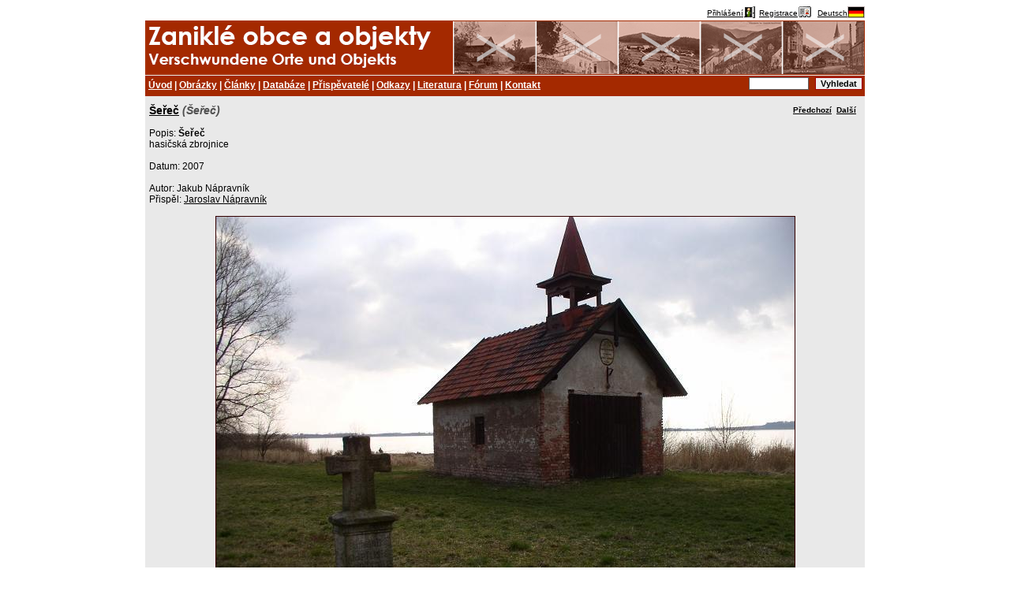

--- FILE ---
content_type: text/html; charset=cp1250
request_url: https://zanikleobce.cz/index.php?detail=123747
body_size: 2413
content:









<!DOCTYPE html><HTML><HEAD>
<META http-equiv="Content-Type" content="text/html; charset=windows-1250">
<title>Města, obce, osady, samoty a objekty zaniklé nebo částečně zaniklé (dobové pohlednice, historie, vojenské mapy, místopis)</title>
<META name="author" content="Pavel Beran, Klášterec nad Ohří, beran@seznam.cz">
<META name="keywords" lang="en" content="destroyed disappeared places towns villages">
<META name="keywords" lang="cs" content="dobové pohlednice, staré pohlednice, pohledy, fotografie, mapy, zaniklé, zmizelé, zničené, zlikvidované, města, obce, osady, samoty">
<META name="keywords" lang="cs" content="vojenské mapy">
<META name="keywords" lang="cs" content="vojenský výcvikový prostor, VVP, hradiště, doupov, jince, brdy, prameny, libavá, boletice, odsun němců ">

<link rel="schema.DC" href="http://purl.org/dc/elements/1.1/" />
<META name="DC.Title" content="Zaniklé obce po roce 1945" />
<META name="DC.Creator" content="Ing. Pavel Beran " />
<META name="DC.Subject" scheme="PHNK" content="zaniklé obce " />
<META name="DC.Subject" scheme="PHNK" content="dějiny " />
<META name="DC.Subject" scheme="PHNK" content="geografie" />
<META name="DC.Subject" scheme="MDT_MRF" content="911.373-021.142 " />
<META name="DC.Subject" scheme="MDT_MRF" content="93/94 " />
<META name="DC.Subject" scheme="MDT_MRF" content="37.016:91 " />
<META name="DC.Subject" scheme="MDT_KON" content="911 - Obecná geografie. Systematická geografie " />
<META name="DC.Subject" scheme="MDT_KON" content="93/94 - Dějiny (obecně) " />
<META name="DC.Subject" scheme="LCC" content="911 - Historical geography" />
<META name="DC.Description.abstract" content="Portál obsahující informace o obcích a místech, které zanikly na území ČR. Zveřejněny jsou články, dobové obrázky/pohlednice a novodobé obrázky týkající se výše uvedené tématiky. " />
<META name="DC.Publisher" content="Ing. Pavel Beran" />
<META name="DC.Publisher.address" content="beran@seznam.cz" />
<META name="DC.Date" content="2006-27-02" />
<META name="DC.Format.medium" content="computerFile" />
<META name="DC.Identifier" content="http://www.zanikleobce.cz" />
<META name="DC.Identifier" scheme="URN" content="URN:NBN:cz-nk2006129" />
<META name="DC.Language" scheme="RFC3066" content="cze" />
<META name="DC.Coverage.spatial" scheme="PHNK" content="Česko" />
<META name="DC.Coverage.spatial" scheme="PHNK" content="Sudety (Česko) " />
<META name="DC.Rights" content="Copyright 2005-2015 zanikleobce.cz Pavel Beran" />

<META property="og:title" content="www.zanikleobce.cz">
<META property="og:description" content="Města, obce, osady, samoty a objekty zaniklé nebo částečně zaniklé (dobové pohlednice, historie, vojenské mapy, místopis)">
<META property="og:site_name" content="www.zanikleobce.cz">
<META property="og:url" content="http://www.zanikleobce.cz">
<META property="og:image" content="http://www.zanikleobce.cz/img/logo-zanikleobce.jpg">
<META property="og:type" content="article">

<LINK rel="icon" type="image/png" href="./img/zoico.png"/>


<LINK REL="StyleSheet" HREF="styl15.css" type="text/css">
<SCRIPT LANGUAGE="JavaScript" src="map/functions.js" type="text/javascript"></script>
<SCRIPT LANGUAGE="JavaScript" src="map/menu.js" type="text/javascript"></script>




<SCRIPT>
  window.fbAsyncInit = function() {
    FB.init({
      appId      : '341047589434891',
      xfbml      : true,
      version    : 'v2.5'
    });
  };

  (function(d, s, id){
     var js, fjs = d.getElementsByTagName(s)[0];
     if (d.getElementById(id)) {return;}
     js = d.createElement(s); js.id = id;
     js.src = "//connect.facebook.net/en_US/sdk.js";
     fjs.parentNode.insertBefore(js, fjs);
   }(document, 'script', 'facebook-jssdk'));
</SCRIPT>

</HEAD>

<BODY><center><TABLE CELLSPACING=0 CELLPADDING=0 ><TR>  <TD valign=top style="padding-right: 0px; padding-left: 0px; border-left: 0px solid #808080; border-right: 0px solid #808080;">    <TABLE WIDTH=900 CELLSPACING=0 CELLPADDING=0>      <tr>        <TD WIDTH=100% style="background-color: #FFFFFF;" align=right valign=top height=15><small><a href="index.php?akce=login"><span style="position: relative; bottom: 3px">Přihlášení</span><IMG SRC="img/login.gif" alt="Přihlášení" border=0></a>&nbsp;<a href="index.php?akce=regist"><span style="position: relative; bottom: 3px">Registrace</span><IMG SRC="img/register.gif" alt="Registrace nového uživatele" border=0></a>&nbsp;&nbsp;<A HREF="index.php?lang=d&amp;detail=123747"><span style="position: relative; bottom: 3px">Deutsch</span><A HREF="index.php?lang=d&amp;detail=123747"><IMG SRC="img/flag_ger.gif" BORDER=0 ALT="Deutsch"></a></A></small></td></tr><TR>	<TD>	    <div class="nav10">        <div class="nav11">        </div>				<div class="nav12">        </div>      </div>      <div class="nav20">        <div class="nav21"><A HREF="index.php?">Úvod</a> | <A HREF="index.php?menu=92">Obrázky</a> | <A HREF="index.php?menu=91">Články</a> | <A HREF="index.php?menu=93">Databáze</a> | <A HREF="index.php?menu=94">Přispěvatelé</a> | <A HREF="index.php?menu=95">Odkazy</a> | <A HREF="index.php?menu=96">Literatura</a> | <A HREF="index.php?menu=97">Fórum</a> | <A HREF="index.php?menu=19">Kontakt</a>			  </div>        <div class="nav22">          <form method="get" action="index.php?lang=d&amp;detail=123747">						<input type="text" name="co" value="">						<input type="submit" class="b" value="Vyhledat">          </form>        </div>      </div>	</TD></TR><TR>	<TD><DIV class="detail"><DIV style="float: right"><B><SMALL><A HREF="index.php?detail=14325">Předchozí</a>&nbsp;&nbsp;<A HREF="index.php?detail=123752">Další</a>&nbsp;&nbsp;</SMALL></B></DIV><BIG><B><A HREF="index.php?obec=2055">Šeřeč</A> <font color="#505050"><I>(Šeřeč)</I></FONT></B></BIG><BR><BR>Popis: <B>Šeřeč</B><BR>hasičská zbrojnice<BR><BR>Datum: 2007<BR><BR>Autor: Jakub Nápravník<BR>Přispěl: <A HREF="index.php?zdroj=4546">Jaroslav Nápravník</A><BR><BR><CENTER><IMG SRC="detail_img.php?i=123747"  WIDTH=733 HEIGHT=548 class="gray_border"><BR></CENTER></CENTER><BR><SMALL><font color="#505050">Vloženo: 12.12.2009</font></SMALL><BR><BR><BR></div><BR><BR></DIV>
</div></td></tr><tr>	<td>		<BR>      <div class="nav20">			<div class="nav21">				<small>(C)2005-2024 zanikleobce.cz <A HREF="mailto: beran@seznam.cz">Pavel Beran</a></small>			</div>		</div>	</td></tr><tr>	<td>		<small><small>Processing time: 8 msec.		<BR>IP address = 3.139.73.151<BR>desktop version<BR>		</small></SMALL>	</td></tr></table>		</TD>	</TR></TABLE></center></BODY>

--- FILE ---
content_type: text/css
request_url: https://zanikleobce.cz/styl15.css
body_size: 2811
content:
/* Havni styl stranky*/


BODY 
{
	FONT-SIZE: 12px; 
	COLOR: #000000; 
  font-family: Verdana, Geneva, Arial, Helvetica, sans-serif;
	BACKGROUND-COLOR: #FFFFFF; 
}

TABLE, TD
{
  background-color:#E9E9E9;
	FONT-SIZE: 100%; 
}

TEXTAREA {
	FONT-SIZE: 10px;
  font-family: Verdana, Geneva, Arial, Helvetica, sans-serif;
}



A:link {
	COLOR: #000000;
}
A:visited {
	COLOR: #000000;
}
A:active {
	COLOR: #000000;
}
A:hover {
	COLOR: #A42900;
}

FORM {
	MARGIN: 0px
}
DIV {
	PADDING-RIGHT: 0px; PADDING-LEFT: 0px; PADDING-BOTTOM: 0px; MARGIN: 0px; PADDING-TOP: 0px;
	TEXT-ALIGN: LEFT;

}


.black_border {border: 1px solid #000000; }
.gray_border {border: 1px solid #330000;}

A.nounderline:link {
	text-decoration: none;
}





.bottom_border {border-bottom: 1px solid #330000}


DIV.nav0 {
	overflow: visible;
	BACKGROUND-COLOR: #E9E9E9;
	COLOR: #000000;
}



.cervene {
	COLOR: #A42900;
	}

.sedive_svetlejsi {
	COLOR: #A0A0A0;
	}

.sedive_svetlejsi2 {
	COLOR: #C0C0C0;
	}

.sedive {
	COLOR: #505050;
	}

.sedive A:link {
	COLOR: #505050;
	}	

.sedive A:visited {
	COLOR: #505050;
}
.sedive A:hover {
	COLOR: #A42900;
}
	
DIV.mokno_right {
  FONT-SIZE: 80%;
	FLOAT: RIGHT;
  PADDING-LEFT: 5px;
  }

DIV.nav10 {
	FLOAT: left; WIDTH: 910px; HEIGHT: 67px; 
	BACKGROUND-IMAGE: url("img/banner15b.png");
	BORDER-BOTTOM: #FFFFFF 1px solid;
	BORDER-TOP: #A42900 1px solid;
	BORDER-BOTTOM: #A42900 1px solid;
	BORDER-LEFT: #A42900 1px solid;
	BORDER-RIGHT: #A42900 1px solid;
}

DIV.nav11 {
	FLOAT: left; WIDTH: 230px; HEIGHT: 50px; 
}
.nav11 IMG {
	BORDER: 0px; 
}

DIV.nav12 {
	MARGIN-RIGHT: 3px; MARGIN-TOP: 3px; 
	BORDER: #000000 0px solid; 
	FLOAT: right; 
	VERTICAL-ALIGN: middle; 
	HEIGHT: 24px; WIDTH: 200px; 
	BACKGROUND-COLOR: #A0A0A0 TRANSPARENT ; 
	TEXT-ALIGN: right
}
.nav12 INPUT {
	BORDER: #606060 1px solid; 
	FONT-WEIGHT: bold;
	VERTICAL-ALIGN: middle; 
	WIDTH: 60px; HEIGHT: 18px; 
}

IMG.bullet1 {
	margin-bottom: 2px;
	}	

DIV.nav20 {
	FLOAT: left; 
	WIDTH: 910px; 
	MARGIN-TOP: 1px;
	HEIGHT: 25px; 
	BACKGROUND-COLOR: #A42900;
	BORDER-BOTTOM: #A42900 1px solid;
	BORDER-LEFT: #A42900 1px solid;
	BORDER-RIGHT: #A42900 1px solid;
}

DIV.nav20 {
	FLOAT: left; 
	WIDTH: 910px; 
	MARGIN-TOP: 1px;
	HEIGHT: 25px; 
	BACKGROUND-COLOR: #A42900;
	BORDER-BOTTOM: #A42900 1px solid;
	BORDER-LEFT: #A42900 1px solid;
	BORDER-RIGHT: #A42900 1px solid;
}


.nav20 A:link {
	color: #FFFFFF;
}
.nav20 A:visited {
	color: #FFFFFF;
}
.nav20 A:hover {
	color: WHITE;
	background-color:#A0A0A0;
}
DIV.nav21 {
	MARGIN-LEFT: 3px; MARGIN-TOP: 5px; MARGIN-RIGHT: 0px;
	FLOAT: LEFT;  
	HEIGHT: 20px; 
	TEXT-ALIGN: LEFT;
	COLOR: #FFFFFF;
	FONT-WEIGHT: bold;
}


DIV.foot15 {
	FLOAT: left; 
	WIDTH: 100%; 
	HEIGHT: 15px; 
	BACKGROUND-COLOR: #CC3300;
	BORDER-BOTTOM: #CC3300 1px solid;
	BORDER-LEFT: #CC3300 1px solid;
	BORDER-RIGHT: #CC3300 1px solid;
}

DIV.foot15uvnitr {
	TEXT-ALIGN: RIGHT;
	COLOR: #FFFFFF;
	FONT-WEIGHT: bold;
}




TR.trzahlavi {
	FONT-WEIGHT: bold;
	}
	
DIV.nav21s {
	MARGIN-LEFT: 3px; MARGIN-TOP: 5px; 
	FLOAT: LEFT;  
	HEIGHT: 20px; 
	TEXT-ALIGN: LEFT;
	COLOR: #FFFFFF;
	FONT-WEIGHT: bold;
}

DIV.nav21i {
	MARGIN-LEFT: 3px; MARGIN-TOP: 4px; 
	WIDTH: 25px;
	FLOAT: LEFT;  
	HEIGHT: 20px; 
}
	
DIV.nav22 {
	MARGIN-RIGHT: 2px; MARGIN-TOP: 2px; 
	WIDTH: 150px;
	BORDER: #000000 0px solid; 
	FLOAT: right; 
	VERTICAL-ALIGN: middle; 
	WIDTH: 200px; HEIGHT: 20px; 
	TEXT-ALIGN: right;
	COLOR: #FFFFFF;
	FONT-WEIGHT: bold;
	
}
.nav22 INPUT {
	BORDER: #606060 1px solid ;
	FONT-WEIGHT:BOLD;
	MARGIN-LEFT: 5px; 
	WIDTH: 70px; HEIGHT: 12px; 
	FONT-SIZE: 11px;

}
.nav22 INPUT.b {
	BORDER: #A00000 1px solid; 
	FONT-WEIGHT: bold;
	FONT-SIZE: 11px;
	HEIGHT: 16px; 
	WIDTH: 60px; 

}


DIV.okno_title {
  BACKGROUND-COLOR: #D0D0D0;
  COLOR: #000000;
  FONT-WEIGHT: BOLD;
  HEIGHT: 15px; 
  MARGIN-BOTTOM: 0px;
  BORDER-BOTTOM: 1px solid #808080;
  PADDING-LEFT: 0px;

  }
  

DIV.nav_left {
  WIDTH: 635;	
  FLOAT: LEFT;
  }

DIV.nav_right {
  WIDTH: 150px;
  FLOAT: right;
  }

DIV.left {
  FLOAT: LEFT;
  }

DIV.right {
  FLOAT: right;
  }

/* NOVINKY */
DIV.nav31 {
  MARGIN-LEFT: 0px; 
  MARGIN-RIGHT: 0px; 
  MARGIN-TOP: 5px; 
  MARGIN-BOTTOM: 0px;
  FLOAT: LEFT;
  }

.nadpcerveny {
	FONT-WEIGHT: bold;
	COLOR: #A00000;
	}
	
/* NOVINKY uvnitr*/
DIV.nav31a {
  WIDTH: 100%; 
  PADDING-LEFT: 5px; PADDING-RIGHT: 5px; PADDING-TOP: 5px; PADDING-BOTTOM: 5px;
  FONT-SIZE: 90%;
  }

.novinkyostatni {
  FONT-SIZE: 100%;
	padding-bottom: 5px;
	}

TD.novinkyostatni {
  BACKGROUND-COLOR: #E0E0E0;
	}
	
DIV.nav31b {
  WIDTH: 65%; 
  FLOAT: LEFT;
  PADDING-LEFT: 5px; PADDING-RIGHT: 5px; PADDING-TOP: 5px; PADDING-BOTTOM: 5px;
  FONT-SIZE: 90%;
  BACKGROUND-COLOR: #E0E0E0;
  }

DIV.nav31b2 {
  WIDTH: 65%; 
  FLOAT: LEFT;
	MARGIN-TOP: 3px;
  PADDING-LEFT: 5px; PADDING-RIGHT: 5px; PADDING-TOP: 5px; PADDING-BOTTOM: 5px;
  FONT-SIZE: 90%;
  BACKGROUND-COLOR: #E0E0E0;
  }

DIV.nav31c {
  WIDTH: 30%; 
  FLOAT: RIGHT;
  PADDING-LEFT: 5px; PADDING-RIGHT: 5px; PADDING-TOP: 5px; PADDING-BOTTOM: 5px;
  FONT-SIZE: 90%;
  BACKGROUND-COLOR: #E0E0E0;
  }

/* NOVE PRIDANE*/
DIV.nav32 {
  BACKGROUND-COLOR: #E0E0E0;
  WIDTH: 100%;
  HEIGHT: 456px; 
  MARGIN-RIGHT: 0px; MARGIN-TOP: 8px; MARGIN-BOTTOM: 0px;
  FLOAT: RIGHT;
	TEXT-ALIGN: LEFT;
  }

/* NOVE PRIDANE uvnitr*/
DIV.nav32a {
  FLOAT: RIGHT;
	HEIGHT: 1350px;
	WIDTH: 100%;
	TEXT-ALIGN: RIGHT;
	OVERFLOW: auto; 
  MARGIN-RIGHT: 0px;
  MARGIN-TOP: 5px; MARGIN-BOTTOM: 5px;
  PADDING-LEFT: 5px;
  }


DIV.nav41 {
  BACKGROUND-COLOR: #E9E9E9;
  WIDTH: 100%;
  MARGIN-LEFT: 0px; MARGIN-RIGHT: 0px; MARGIN-TOP: 5px; MARGIN-BOTTOM: 0px;
  FLOAT: LEFT;
  }

/* oblasti uvnitr */
DIV.nav41a {
  BACKGROUND-COLOR: #E9E9E9;
  WIDTH: 240px; 
  PADDING-LEFT: 5px; PADDING-RIGHT: 5px; PADDING-TOP: 5px; PADDING-BOTTOM: 5px;
  FLOAT: LEFT;
  }

DIV.nav41b {
  BACKGROUND-COLOR: #E9E9E9;
  WIDTH: 240px; 
  PADDING-LEFT: 5px; PADDING-RIGHT: 0px; PADDING-TOP: 5px; PADDING-BOTTOM: 5px;
  FLOAT: LEFT;
}

DIV.nav41d {
  BACKGROUND-COLOR: #E9E9E9;
  WIDTH: 120px; 
  PADDING-LEFT: 5px; PADDING-RIGHT: 0px; PADDING-TOP: 5px; PADDING-BOTTOM: 5px;
  FLOAT: RIGHT;
}

DIV.nav41c {
  BACKGROUND-COLOR: #808080;
	COLOR: #FFFFFF;
  WIDTH: 625px;
	TEXT-ALIGN: LEFT;
	FONT-WEIGHT: bold;
  FONT-SIZE: 80%;
  PADDING-LEFT: 5px; PADDING-RIGHT: 0px; PADDING-TOP: 2px; PADDING-BOTTOM: 2px;
  BORDER: 2px solid #A42900}

/* STATISTIKY*/
DIV.nav42 {
  WIDTH: 100%;
  HEIGHT: 100px; 
  MARGIN-RIGHT: 0px; MARGIN-TOP: 5px; MARGIN-BOTTOM: 0px;
  FLOAT: RIGHT;
  PADDING-LEFT: 5px;
	TEXT-ALIGN: CENTER;
  }

DIV.nav51 {
  HEIGHT: 25px; 
  MARGIN-LEFT: 0px; MARGIN-RIGHT: 0px; MARGIN-TOP: 10px; MARGIN-BOTTOM: 0px;
	PADDING-RIGHT: 5px; PADDING-LEFT: 5px;
	PADDING-TOP: 5px;
  FLOAT: RIGHT;
 	BORDER-TOP: #A42900 1px solid;

  }

DIV.foot {
  BACKGROUND-COLOR: #E9E9E9;
  WIDTH: 898px;
  BORDER-TOP: 1px solid #A42900;
  MARGIN-LEFT: 0px; MARGIN-RIGHT: 0px; MARGIN-TOP: 10px; MARGIN-BOTTOM: 0px;
  PADDING-TOP: 5px; PADDING-LEFT: 5px; PADDING-RIGHT: 5px; PADDING-BOTTOM: 5px;
  FLOAT: RIGHT;
  FONT-SIZE: 80%;
  TEXT-ALIGN: RIGHT;
  }
  

DIV.obce1 {
  MARGIN-LEFT: 0px; 
  MARGIN-RIGHT: 0px; 
  MARGIN-TOP: 10px; 
  MARGIN-BOTTOM: 5px;
  FLOAT: LEFT;
  PADDING-LEFT: 5px;
  PADDING-RIGHT: 5px;
  }

DIV.obce2 {
  MARGIN-LEFT: 5px; MARGIN-RIGHT: 5px; MARGIN-TOP: 5px; MARGIN-BOTTOM: 5px;
  FLOAT: RIGHT;
  }


DIV.obec {
  MARGIN-LEFT: 0px; MARGIN-RIGHT: 0px; MARGIN-TOP: 10px; MARGIN-BOTTOM: 5px;
  PADDING-LEFT: 5px; PADDING-RIGHT: 5px;
  FLOAT: LEFT;
  FONT-WEIGHT: NORMAL;
  FONT-SIZE: 100%;
  WIDTH: 902px;
  }


DIV.obec_popis {
  MARGIN-TOP: 0px; MARGIN-BOTTOM: 5px;
  FLOAT: LEFT;
  TEXT-ALIGN: LEFT;
  }


DIV.obec_menu {
  BORDER: 1px solid #808080;
  BACKGROUND-COLOR: #AAAAAA;
  COLOR: #FFFFFF;
  PADDING: 1px;
  MARGIN-TOP: 0px; MARGIN-BOTTOM: 5px;
  MARGIN-RIGHT: 0px;
  }

span.obec_menu {
  BACKGROUND-COLOR: #AAAAAA;
  BORDER: 1px solid #808080;
  PADDING: 0px;
  COLOR: #FFFFFF;
  }

.obec_menu A:link {
	color: #FFFFFF;
}
.obec_menu A:visited {
	color: #FFFFFF;
}
.obec_menu A:hover {
	color: WHITE;
	background-color:#606060;
}

DIV.obec_mapka {
  BORDER: 1px solid #808080;
  BACKGROUND-COLOR: #E0E0E0;
  WIDTH: 117px; 
  PADDING-LEFT: 2px;
  PADDING-RIGHT: 0px;
  PADDING-TOP: 0px;
  PADDING-BOTTOM: 0px;
  MARGIN-TOP: 0px; MARGIN-BOTTOM: 5px;
  MARGIN-RIGHT: 0px;
  FLOAT: RIGHT;
  }

.font90 {
  FONT-SIZE: 90%;
	}

.font80 {
  FONT-SIZE: 80%;
	}

DIV.obec_stat {
  MARGIN-TOP: 5px; MARGIN-BOTTOM: 5px;
  FLOAT: LEFT;
  TEXT-ALIGN: LEFT;
  }

.obec_stat TABLE {
  BACKGROUND-COLOR: #E0E0E0;
  }
.obec_stat TD {
  BACKGROUND-COLOR: #E0E0E0;
  FONT-SIZE: 90%;
  }


DIV.obrazky {
  WIDTH: 100%; 
  MARGIN-LEFT: 0px; MARGIN-RIGHT: 0px; MARGIN-TOP: 5px; MARGIN-BOTTOM: 0px;
  FLOAT: LEFT;
  TEXT-ALIGN: LEFT;
  }

DIV.obrazky_kategorie {
  WIDTH: 100%; 
  MARGIN-LEFT: 0px; MARGIN-RIGHT: 0px; MARGIN-TOP: 5px; MARGIN-BOTTOM: 0px;
  FLOAT: LEFT;
  TEXT-ALIGN: LEFT;
  }


DIV.obrazky_tit {
  FLOAT: LEFT;
  TEXT-ALIGN: LEFT;
  MARGIN-TOP: 5px; MARGIN-BOTTOM: 5px;
  WIDTH: 778px; 
  }

DIV.obrazky_det {
  MARGIN-RIGHT: 4px;
  MARGIN-BOTTOM: 10px;
  WIDTH: 146px;
  HEIGHT: 120px;
  FONT-WEIGHT: NORMAL;
  FLOAT: LEFT;
  TEXT-ALIGN: CENTER;
  FONT-SIZE: 80%;
  }

DIV.obrazky_det2 {
  MARGIN-RIGHT: 4px;
  MARGIN-BOTTOM: 10px;
  WIDTH: 146px;
  HEIGHT: 100px;
  FONT-WEIGHT: NORMAL;
  FLOAT: LEFT;
  TEXT-ALIGN: CENTER;
  FONT-SIZE: 80%;
  }


DIV.obrazky_fotogalerie {
  PADDING-RIGHT: 5px; 
  PADDING-TOP: 5px; 
  MARGIN-RIGHT: 0px;
  MARGIN-BOTTOM: 5px;
  WIDTH: 120px;
  HEIGHT: 80px;
  FONT-WEIGHT: NORMAL;
  FLOAT: LEFT;
  TEXT-ALIGN: CENTER;
  FONT-SIZE: 80%;
  }


DIV.detail {
  MARGIN-LEFT: 0px; MARGIN-RIGHT: 0px; MARGIN-TOP: 10px; MARGIN-BOTTOM: 5px;
  PADDING-LEFT: 5px;
  PADDING-RIGHT: 5px;
  FONT-WEIGHT: NORMAL;
	TEXT-ALIGN: LEFT;

  }

DIV.detail_popis {
  MARGIN-LEFT: 0px; MARGIN-RIGHT: 0px; MARGIN-TOP: 10px; MARGIN-BOTTOM: 5px;
  PADDING-LEFT: 5px;
  PADDING-RIGHT: 5px;
  FLOAT: LEFT;
  FONT-WEIGHT: NORMAL;
  TEXT-ALIGN: LEFT;
  }



DIV.margokno {
  WIDTH: 100%; 
  MARGIN-LEFT: 0px; MARGIN-RIGHT: 0px; MARGIN-TOP: 10px; MARGIN-BOTTOM: 5px;
  PADDING-LEFT: 5px; PADDING-RIGHT: 5px;
  FLOAT: LEFT;
  FONT-WEIGHT: NORMAL;
  TEXT-ALIGN: LEFT;
  }

DIV.fotogalerie_bez_sirky {
  MARGIN-LEFT: 0px; MARGIN-RIGHT: 0px; MARGIN-TOP: 10px; MARGIN-BOTTOM: 5px;
  PADDING-LEFT: 5px; PADDING-RIGHT: 5px;
  FONT-WEIGHT: NORMAL;
  TEXT-ALIGN: LEFT;
  }


DIV.fotogalerie {
  MARGIN-LEFT: 0px; MARGIN-RIGHT: 0px; MARGIN-TOP: 10px; MARGIN-BOTTOM: 5px;
	PADDING-RIGHT: 5px; PADDING-LEFT: 5px;
  FLOAT: LEFT;
  FONT-WEIGHT: NORMAL;
  TEXT-ALIGN: LEFT;
  }

.fotogalerie TABLE {
  BORDER-TOP: #808080 1px solid;
  BORDER-LEFT: #808080 1px solid;
  }

.fotogalerie TD {
  BORDER-BOTTOM: #808080 1px solid;
  BORDER-RIGHT: #808080 1px solid;
  FONT-SIZE: 90%;
  }

DIV.fotogalerie100 {
  MARGIN-LEFT: 0px; MARGIN-RIGHT: 0px; MARGIN-TOP: 10px; MARGIN-BOTTOM: 5px;
	PADDING-RIGHT: 5px; PADDING-LEFT: 5px;
  FLOAT: LEFT;
  FONT-WEIGHT: NORMAL;
  TEXT-ALIGN: LEFT;
  }

.fotogalerie100 TABLE {
  BORDER-TOP: #808080 1px solid;
  BORDER-LEFT: #808080 1px solid;
  }

.fotogalerie100 TD {
  BORDER-BOTTOM: #808080 1px solid;
  BORDER-RIGHT: #808080 1px solid;
  FONT-SIZE: 100%;
  }

DIV.export {
  MARGIN-LEFT: 0px; MARGIN-RIGHT: 0px; MARGIN-TOP: 10px; MARGIN-BOTTOM: 5px;
	PADDING-RIGHT: 5px; PADDING-LEFT: 5px;
  FLOAT: LEFT;
  FONT-WEIGHT: NORMAL;
  TEXT-ALIGN: LEFT;
  }

  
DIV.knihanavstev {
  MARGIN-LEFT: 0px; MARGIN-RIGHT: 0px; MARGIN-TOP: 10px; MARGIN-BOTTOM: 5px;
  PADDING-LEFT: 5px; PADDING-RIGHT: 5px;
  FLOAT: LEFT;
  FONT-WEIGHT: NORMAL;
  FONT-SIZE: 100%;
  TEXT-ALIGN: LEFT;
  }

.knihanavstev TABLE {
  BORDER: 0px solid;
  BACKGROUND-COLOR: #E0E0E0;
  }
.knihanavstev TD {
  BORDER: 0px solid;
  BACKGROUND-COLOR: #E0E0E0;
  }

table.table_noframe {
  BORDER: 0px solid;
  BACKGROUND-COLOR: #E0E0E0;
  }

.table_noframe TD {
  BORDER: 0px solid;
  BACKGROUND-COLOR: #E0E0E0;
  }

DIV norm_font {
  FONT-SIZE: 100%;
}

.norm_font TABLE {
  FONT-SIZE: 100%;
}

.norm_font TD {
  FONT-SIZE: 100%;
}

  
.mapy TABLE {
  BORDER-TOP: #808080 1px solid;
  BORDER-LEFT: #808080 1px solid;
  }

.cerveny {
	COLOR: #FF0000;
}



/* Nastavení linků, odkazů a další havěti*/
A {text-decoration: underline; color : black; border-color: Black}
A:hover {text-decoration: underline; color : #C30202; border-color: Black }
A:link {text-decoration: underline; color : black; border-color: Black}

.border {border: 1px solid #330000}



HR {
	BORDER-BOTTOM: #A0A0A0 1px solid;
	HEIGHT: 1px;
}

DIV.komentar {
  WIDTH: 100%;
  MARGIN-LEFT: 0px; MARGIN-RIGHT: 0px; MARGIN-TOP: 5px; MARGIN-BOTTOM: 0px;
  PADDING-TOP: 5px;
  FLOAT: LEFT;
  TEXT-ALIGN: LEFT;
  background-color: #E0E0E0;
  FONT-SIZE: 12px;
  }

DIV.koment {
  WIDTH: 600px; 
  MARGIN-LEFT: 0px; MARGIN-RIGHT: 0px; MARGIN-TOP: 5px; MARGIN-BOTTOM: 0px;
  PADDING-TOP: 5px;
  FLOAT: LEFT;
  TEXT-ALIGN: LEFT;
  background-color: #D0D0D0;
  FONT-SIZE: 10px;
  }

.koment TABLE {border: 0px; #D0D0D0; FONT-SIZE: 10px;
}
.koment TD {border: 0px; background-color: #D0D0D0; FONT-SIZE: 10px;
}

INPUT.koment {
	FONT-SIZE: 10px;
  font-family: Verdana, Geneva, Arial, Helvetica, sans-serif;
}

.koment INPUT.b {
	FONT-WEIGHT: bold;
	FONT-SIZE: 10px;
	HEIGHT: 18px; 
  font-family: Verdana, Geneva, Arial, Helvetica, sans-serif;	FONT-WEIGHT: bold;
  }

TEXTAREA.koment {
	FONT-SIZE: 10px;
  font-family: Verdana, Geneva, Arial, Helvetica, sans-serif;
}
	
DIV.vstup {
  MARGIN-LEFT: 0px; MARGIN-RIGHT: 0px; MARGIN-TOP: 5px; MARGIN-BOTTOM: 0px;
  PADDING-TOP: 0px;
  background-color: #D0D0D0;
  FONT-SIZE: 10px;
  border: 1px solid #808080;
  }

.vstup TABLE {border: 0px; #D0D0D0; FONT-SIZE: 10px;
}
.vstup TD {border: 0px; background-color: #D0D0D0; FONT-SIZE: 10px; text-align: left;
}

INPUT.vstup {
	FONT-SIZE: 10px;
  font-family: Verdana, Geneva, Arial, Helvetica, sans-serif;
}

SELECT.vstup {
	FONT-SIZE: 10px;
  font-family: Verdana, Geneva, Arial, Helvetica, sans-serif;
}

.vstup INPUT.b {
	FONT-WEIGHT: bold;
	FONT-SIZE: 10px;
	HEIGHT: 18px; 
  font-family: Verdana, Geneva, Arial, Helvetica, sans-serif;
	}

TEXTAREA.vstup {
	FONT-SIZE: 10px;
  font-family: Verdana, Geneva, Arial, Helvetica, sans-serif;
}
	





FIELDSET {
	BORDER: 1px SOLID #A0A0A0; MARGIN: 10px; PADDING: 5px;}

LEGEND {
	FONT-WEIGHT: bold; COLOR: #A00000;
}


#komentareseznam {
	FONT-SIZE: 8pt; 
}
#komentarevypis {
	PADDING-RIGHT: 8px; PADDING-LEFT: 8px; FONT-SIZE: 8pt; PADDING-BOTTOM: 8px; PADDING-TOP: 8px
}
#komentarevypis {
	FONT-SIZE: 10pt
}
#komentareseznam IMG {
	VERTICAL-ALIGN: middle
}
#komentareseznam A {
	LINE-HEIGHT: 18px
}
#komentareseznam A.main {
	FONT-WEIGHT: bold
}

.koment_ur100 {
	MARGIN-LEFT: 0px;
	MARGIN-TOP: 5px;
	MARGIN-BOTTOM: 5px;
	BACKGROUND-COLOR: #E0E0E0;
	PADDING-BOTTOM: 5px;
}
.koment_ur0 {
	MARGIN-LEFT: 0px;
	MARGIN-BOTTOM: 5px;
	BACKGROUND-COLOR: #E0E0E0;
	MARGIN-TOP: 10px;
	PADDING-BOTTOM: 10px;
}
.koment_ur1 {
	MARGIN-LEFT: 20px;
	MARGIN-BOTTOM: 5px;
	BORDER-LEFT: 3px SOLID #E0E0E0;
	MARGIN-TOP: 10px;
	PADDING-BOTTOM: 10px;
	PADDING-LEFT: 5px;
}

.koment_ur2 {
	MARGIN-LEFT: 40px;
	MARGIN-BOTTOM: 5px;
	BORDER-LEFT: 3px SOLID #E0E0E0;
	MARGIN-TOP: 10px;
	PADDING-BOTTOM: 10px;
	PADDING-LEFT: 5px;
}

.koment_ur3 {
	MARGIN-LEFT: 60px;
	MARGIN-BOTTOM: 5px;
	BORDER-LEFT: 3px SOLID #E0E0E0;
	MARGIN-TOP: 10px;
	PADDING-BOTTOM: 10px;
	PADDING-LEFT: 5px;
}

.koment_ur4 {
	MARGIN-LEFT: 80px;
	MARGIN-BOTTOM: 5px;
	BORDER-LEFT: 3px SOLID #E0E0E0;
	MARGIN-TOP: 10px;
	PADDING-BOTTOM: 10px;
	PADDING-LEFT: 5px;
}

.koment_ur5 {
	MARGIN-LEFT: 100px;
	MARGIN-BOTTOM: 5px;
	BORDER-LEFT: 3px SOLID #E0E0E0;
	MARGIN-TOP: 10px;
	PADDING-BOTTOM: 10px;
	PADDING-LEFT: 5px;
}
.koment_ur6 {
	MARGIN-LEFT: 120px;
	MARGIN-BOTTOM: 5px;
	BORDER-LEFT: 3px SOLID #E0E0E0;
	MARGIN-TOP: 10px;
	PADDING-BOTTOM: 10px;
	PADDING-LEFT: 5px;
}
.koment_ur7 {
	MARGIN-LEFT: 140px;
	MARGIN-BOTTOM: 5px;
	BORDER-LEFT: 3px SOLID #E0E0E0;
	MARGIN-TOP: 10px;
	PADDING-BOTTOM: 10px;
	PADDING-LEFT: 5px;
}
.koment_ur8 {
	MARGIN-LEFT: 160px;
	MARGIN-BOTTOM: 5px;
	BORDER-LEFT: 3px SOLID #E0E0E0;
	MARGIN-TOP: 10px;
	PADDING-BOTTOM: 10px;
	PADDING-LEFT: 5px;
}

.txt_right {
	color: #700000;
}

.koment INPUT {
	FONT-SIZE: 100%;
}

.5px FONT {
font-size: 5px;
}

DIV.chnav10 {
	FLOAT: left; WIDTH: 100%; HEIGHT: 50px; 
	BACKGROUND-IMAGE: url("img/bannerch.jpg");
	BORDER-TOP: #A42900 1px solid;
	BORDER-BOTTOM: #A42900 1px solid;
}

DIV.chnav20 {
	FLOAT: left; 
	WIDTH: 100%; 
	HEIGHT: 20px; 
	BACKGROUND-COLOR: #FFFFFF;
	PADDING-TOP: 5px;
	PADDING-BOTTOM: 5px;
}

DIV.chytil {
  WIDTH: 100%;
  MARGIN-LEFT: 0px; MARGIN-RIGHT: 0px; MARGIN-TOP: 0px; MARGIN-BOTTOM: 5px;
	PADDING-TOP: 10px; PADDING-RIGHT: 0px; PADDING-LEFT: 0px;
  FLOAT: LEFT;
  FONT-WEIGHT: NORMAL;
  TEXT-ALIGN: LEFT;
	BACKGROUND-COLOR: #FFFFFF;
  }

.chytil INPUT.a {
	BORDER: #808080 1px solid; 
	FONT-SIZE: 11px;
	HEIGHT: 13px;
	} 
	
.chytil INPUT.b {
	BORDER: #A00000 1px solid; 
	FONT-WEIGHT: bold;
	FONT-SIZE: 11px;
	HEIGHT: 17px; 

.chytil TABLE {
  BORDER-TOP: #808080 1px solid;
  BORDER-LEFT: #808080 1px solid;
  }
.chytil TD {
  BORDER-BOTTOM: #808080 1px solid;
  BORDER-RIGHT: #808080 1px solid;
  FONT-SIZE: 90%;
  }


--- FILE ---
content_type: application/javascript
request_url: https://zanikleobce.cz/map/menu.js
body_size: 9828
content:
// Ver: 4.2.30519
if(typeof(st_js)=="undefined"){
stAHCM=1;
stAHWS=1;
stAHWR=0;
nOP=nOP5=nIE=nIE4=nIE5=nNN=nNN4=nNN6=nMAC=nIEM=nIEW=nDM=nVER=st_delb=st_addb=0;st_reg=1;stnav();st_ttb=nIE||nOP&&(nVER>=6&&nVER<7);stHAL=["left","center","right"];stVAL=["top","middle","bottom"];stREP=["no-repeat","repeat-x","repeat-y","repeat"];stBDS=["none","solid","double","dotted","dashed","groove","ridge"];
st_gc=st_rl=st_cl=st_ct=st_cw=st_ch=st_cm=st_cp=st_ci=st_load=st_scr=0;st_ht="";st_ims=[];st_ms=[];st_old=0;
if(nNN4){stitovn=stevfn("stitov",1);stitoun=stevfn("stitou",1);stitckn=stevfn("stitck",1);stppovn=stevfn("stppov",0);stppoun=stevfn("stppou",0);}
if(nIE4||nNN4)onerror=function(m,u,l){if(!confirm("Java Script Error\n"+"\nDescription:"+m+"\nSource:"+u+"\nLine:"+l+"\n\nSee more details?"))onerror=null;}
if(nIEM||nOP5)onunload=function(){if(st_rl){clearInterval(st_rl);st_rl=0;}for(var j=0;j<st_ms.length;++j)st_ms[j].cfrm=0;return true;}
if(nDM&&!nNN4)
{
	var s="<STYLE>\n.st_tbcss,.st_tdcss,.st_divcss,.st_ftcss{border:none;padding:0px;margin:0px;}\n</STYLE>";
	for(var j=0;j<10;++j)
		s+="<FONT ID=st_gl"+j+"></FONT>";
	if(nIEW&&nVER>=5&&document.body)
		document.body.insertAdjacentHTML("AfterBegin",s);
	else
		document.write(s);
}st_js=1;}
function stm_bm(a)
{
	var w=a[2]&&a[2].charAt(a[2].length-1)!='/'?a[2]+'/':a[2];
	var p=a.length>15?a[15]&&a[15].charAt(a[15].length-1)!='/'?a[15]+'/':a[15]:"";
	st_ms[st_cm]={ps:[],mei:st_cm,ids:"Stm"+st_cm+"p",hdid:0,cked:0,cfrm:0,tfrm:window,sfrm:window,mcff:"",mcfd:0,mcfn:0,mcfb:1,mcfx:0,mcfy:0,mnam:a[0],mver:a[1],mweb:w,mbnk:stbuf(w+a[3]),mtyp:a[4],mcox:a[5],mcoy:a[6],maln:stHAL[a[7]],mcks:a[8],msdv:a[9],msdh:a[10],mhdd:nNN4?Math.max(100,a[11]):a[11],mhds:a[12],mhdo:a[13],mhdi:a[14],mpre:p,args:a.slice(0)};
}
function stm_bp(l,a)
{
	var m=st_ms[st_cm],i=m.ps.length?m.ps[st_cp].is[st_ci]:0;
	st_cp=m.ps.length;st_ci=0;
	m.ps[st_cp]={is:[],mei:st_cm,ppi:st_cp,ids:"Stm"+st_cm+"p"+st_cp+"i",par:i,tmid:0,citi:-1,issh:0,isst:!st_cp&&!m.mtyp,isck:!st_cp&&m.mcks,exed:0,pver:a[0],pdir:a[1],poffx:a[2],poffy:a[3],pspc:a[4],ppad:a[5],plmw:a[6],prmw:a[7],popc:a[8],pesh:a[9]?a[9]:"Normal",pesi:a[10],pehd:a[11]?a[11]:"Normal",pehi:a[12],pesp:a[13],pstp:a[14],psds:nIEW?a[15]:0,pscl:a[16],pbgc:a[17],pbgi:stbuf(stgsrc(a[18],m,0)),pbgr:stREP[a[19]],pbds:stBDS[a[20]],ipbw:a[21],pbdc:(!nDM||nNN4)?a[22].split(/\s/gi)[0]:a[22],args:a.slice(0)};
	var p=m.ps[st_cp];
	if(st_cp)	p.par.sub=p;
	p.zind=!st_cp?1000:stgpar(p.par).zind+1;
	p.pbgd=stgbg(p.pbgc,p.pbgi,p.pbgr);
	if(nIEW&&nVER>=5.5)
	{
		p.efsh=p.pesh=="Normal"?"stnm":"stft";
		p.efhd=p.pehd=="Normal"?"stnm":"stft";
	}
	else if(nIEW&&(nVER>=5||nVER>=4&&!p.isst))
	{
		p.efsh=p.pesi>=0?"stft":"stnm";
		p.efhd=p.pehi>=0?"stft":"stnm";
	}
	else
		p.efsh=p.efhd="stnm";
	eval(l+"=p");
}
function stm_bpx(l,r,a)
{
	var p=eval(r);
	stm_bp(l,a.concat(p.args.slice(a.length)));
}
function stm_ai(l,a)
{
	st_ci=st_ms[st_cm].ps[st_cp].is.length;
	var m=st_ms[st_cm],p=m.ps[st_cp];
	if(a[0]==6)
		p.is[st_ci]={ssiz:a[1],ibgc:[a[2]],simg:stbuf(stgsrc(a[3],m,1)),simw:a[4],simh:a[5],simb:a[6],args:a.slice(0)};
	else
		p.is[st_ci]={itex:a[0]?a[1]:a[1].replace(/ /g,"&nbsp;"),iimg:[stbuf(stgsrc(a[2],m,0)),stbuf(stgsrc(a[3],m,0))],iimw:a[4],iimh:a[5],iimb:a[6],iurl:(!a[7]||stabs(a[7])?a[7]:m.mpre+a[7]),itgt:a[8]?a[8]:"_self",istt:a[9],itip:a[10].replace(/"/g,"&quot;"),iicn:[stbuf(stgsrc(a[11],m,1)),stbuf(stgsrc(a[12],m,1))],iicw:a[13],iich:a[14],iicb:a[15],iarr:[stbuf(stgsrc(a[16],m,1)),stbuf(stgsrc(a[17],m,1))],iarw:a[18],iarh:a[19],iarb:a[20],ihal:stHAL[a[21]],ival:stVAL[a[22]],ibgc:nOP5&&nVER<7&&a[24]&&a[26]?["transparent","transparent"]:[nOP5&&nVER<7||!a[24]?a[23]:"transparent",nOP5&&nVER<7||!a[26]?a[25]:"transparent"],ibgi:[stbuf(stgsrc(a[27],m,0)),stbuf(stgsrc(a[28],m,0))],ibgr:[stREP[a[29]],stREP[a[30]]],ibds:stBDS[a[31]],ipbw:a[32],ibdc:(!nDM||nNN4)?[a[33].split(/\s/gi)[0],a[34].split(/\s/gi)[0]]:[a[33],a[34]],itxc:[a[35],a[36]],itxf:[a[37],a[38]],itxd:[stgdec(a[39]),stgdec(a[40])],args:a.slice(0)};
	var i=st_ms[st_cm].ps[st_cp].is[st_ci];
	i.ityp=a[0];
	i.mei=st_cm;
	i.ppi=st_cp;
	i.iti=st_ci;
	i.ids=p.ids+st_ci+"e";
	i.sub=0;
	i.tmid=0;
	if(i.ityp!=6)
		i.ibgd=[stgbg(i.ibgc[0],i.ibgi[0],i.ibgr[0]),stgbg(i.ibgc[1],i.ibgi[1],i.ibgr[1])];
	eval(l+"=i");
}
function stm_aix(l,r,a)
{
	var i=eval(r);
	stm_ai(l,a.concat(i.args.slice(a.length)));
}
function stm_ep()
{
	var m=st_ms[st_cm],p=m.ps[st_cp],i=p.par;
	if(i)
	{
		st_cm=i.mei;
		st_cp=i.ppi;
		st_ci=i.iti;
	}
	if(!p.is.length)
	{
		--m.ps.length;
		if(i)
			i.sub=0;
	}
}
function stm_em()
{
	if(!st_cm&&nDM)
	{
		if(typeof(onload)!="undefined"&&onload!=st_onload)
			st_old=onload;
		onload=st_onload;
	}
	var m=st_ms[st_cm];
	if(!m.ps.length)
	{
		--st_ms.length;
		return;
	}
	var mh="",mc="<STYLE TYPE='text/css'>\n";
	for(var n=nDM?m.ps.length:1,j=0;j<n;++j)
	{
		var p=m.ps[j],ph=(p.isst&&m.maln!="left"?"<TABLE STYLE='border:none;padding:0px;' CELLPADDING=0 CELLSPACING=0 ALIGN="+m.maln+"><TD class=st_tdcss>":"")+stpbtx(p);
		for(var k=0;k<p.is.length;++k)
		{
			var i=p.is[k];
			ph+=(p.pver?"<TR ID="+i.ids+"TR>":"")+stittx(i)+(p.pver?"</TR>":"");
			if(i.ityp!=6)
				mc+="."+i.ids+"TX0{"+sttcss(i,0)+"}\n."+i.ids+"TX1{"+sttcss(i,1)+"}\n";
		}
		ph+=stpetx(p);
		if(p.isst&&m.maln!="left")
			ph+="</TD></TABLE>";
		if(p.isst||nNN||!nDM)
			mh+=ph;
		else
			st_ht+=ph;
	}
	mc+="</STYLE>";
	if(!nDM||nNN4)
		document.write(mc);
	if(mh)
		document.write(mh);
	if(nOP5||nIEW&&nVER>=5||nNN6)
	{
		if(st_ht)
		{
			var o=stgobj("st_gl"+st_gc);
			if(nOP)
				o.document.write(st_ht);
			else if(nIE)
				o.insertAdjacentHTML("BeforeEnd",st_ht);
			st_gc++;
			st_ht="";
		}
		if(nIE)
			stpre(m);
	}
	++st_cm;st_cp=0;st_ci=0;
}
function stpbtx(p)
{
	with(p)
	return nNN4||!nDM?(isst?"<ILAYER":"<LAYER")+" VISIBILITY=hide ID="+ids+" Z-INDEX="+zind+"><LAYER><TABLE BORDER=0 CELLSPACING=0 CELLPADDING="+pspc+" BACKGROUND='"+pbgi+"' BGCOLOR="+(pbgi||pbgc=="transparent"?"''":pbgc)+">":(st_ttb?"<TABLE class=st_tbcss CELLPADDING=0 CELLSPACING=0":"<DIV class=st_divcss")+stppev(p)+" ID="+ids+" STYLE='"+(nIEM?"width:1px;":(nIE?"width:0px;":""))+stfcss(p)+"position:"+(p.isst?"static":"absolute")+";z-index:"+zind+";visibility:hidden;'>"+(st_ttb?"<TD class=st_tdcss ID="+ids+"TTD>":"")+"<TABLE class=st_tbcss CELLSPACING=0 CELLPADDING=0 ID="+ids+"TB STYLE='"+stpcss(p)+(nIEW?"margin:"+(nVER<5.5?psds:0)+"px;":"")+"'>";
}
function stpetx(p)
{
	return "</TABLE>"+(nNN4||!nDM?"</LAYER></LAYER>":(st_ttb?"</TD></TABLE>":"</DIV>"));
}
function stittx(i)
{
	var s="",p=stgpar(i);
	with(i)
	if(nNN4||!nDM)
	{
		s+="<TD WIDTH=1 NOWRAP><FONT STYLE='font-size:1pt;'><ILAYER ID="+ids+"><LAYER";
		if(ityp!=6&&ipbw)
			s+=" BGCOLOR="+ibdc[0];
		s+=">";
		for(var n=0;n<(nNN4?2:1);++n)
		{
			if(ityp==6&&n)
				break;
			s+="<LAYER Z-INDEX=10 VISIBILITY="+(n?"HIDE":"SHOW");
			if(ityp!=6)
				s+=" LEFT="+ipbw+" TOP="+ipbw;
			s+="><TABLE ALIGN=LEFT WIDTH=100% BORDER=0 CELLSPACING=0 CELLPADDING="+(ityp==6?0:p.ppad);
			if(ityp==6)
				s+=" BACKGROUND='' BGCOLOR='"+(ibgc[n]=="transparent"?"":ibgc[n])+"'";
			else
				s+=" BACKGROUND='"+ibgi[n]+"' BGCOLOR="+(ibgi[n]||ibgc[n]=="transparent"?"''":ibgc[n]);
			s+=">";
			if(ityp==6)
				s+="<TD NOWRAP VALIGN=TOP HEIGHT="+(p.pver?ssiz:"100%")+" WIDTH="+(p.pver?"100%":ssiz)+" STYLE='font-size:0pt;'>"+stgimg(simg,ids+"LINE",simw,simh,0)+"</TD>";
			else
			{
				if(p.pver&&p.plmw||!p.pver&&iicw)
					s+="<TD ALIGN=CENTER VALIGN=MIDDLE"+stgiws(i)+">"+stgimg(iicn[n],"",iicw,iich,iicb)+"</TD>";
				s+="<TD WIDTH=100% NOWRAP ALIGN="+ihal+" VALIGN="+ival+"><A "+(nNN4?"":stgurl(i,1))+" CLASS='"+(ids+"TX"+n)+"'>";
				if(ityp==2)
					s+=stgimg(iimg[n],ids+"IMG",iimw,iimh,iimb);
				else
					s+="<IMG SRC='"+stgme(i).mbnk+"' WIDTH=1 HEIGHT=1 BORDER=0 ALIGN=ABSMIDDLE>"+itex;
				s+="</A></TD>";
				if(p.pver&&p.prmw||!p.pver&&iarw)
					s+="<TD ALIGN=CENTER VALIGN=MIDDLE"+stgaws(i)+">"+stgimg(iarr[n],"",iarw,iarh,iarb)+"</TD>";
			}
			s+="</TABLE>";
			if(ityp!=6&&ipbw)
				s+="<BR CLEAR=ALL><SPACER HEIGHT=1 WIDTH="+ipbw+"></SPACER><SPACER WIDTH=1 HEIGHT="+ipbw+"></SPACER>";
			s+="</LAYER>";
		}
		if(ityp!=6)
			s+="<LAYER Z-INDEX=20></LAYER>";
		s+="</LAYER></ILAYER></FONT></TD>";
	}
	else
	{
		s+="<TD class=st_tdcss NOWRAP VALIGN="+(nIE?"MIDDLE":"TOP")+" STYLE='padding:"+p.pspc+"px;' ID="+p.ids+iti;
		if(nIEW)
			s+=" HEIGHT=100%";
		s+=">";
		if(ityp!=6)
			s+="<A STYLE='text-decoration:none;' "+stgurl(i,0)+">";
		if(!nOP&&!nIE)
			s+="<DIV class=st_divcss ID="+ids+stitev(i)+" STYLE='"+sticss(i,0)+"'>";
		s+="<TABLE class=st_tbcss CELLSPACING=0 CELLPADDING=0";
		if(!nOP)
			s+=" HEIGHT=100%";
		if(nOP||nIE)
			s+=" STYLE='"+sticss(i,0)+"'"+stitev(i);
		if(p.pver||nIEM)
			s+=" WIDTH=100%";
		s+=" ID="+(nOP||nIE?ids:(ids+"TB"));
		if(ityp!=6)
			s+=" TITLE="+stquo(itip);
		s+=">";
		if(ityp==6)
			s+="<TD class=st_tdcss NOWRAP VALIGN=TOP ID="+ids+"MTD HEIGHT="+(p.pver?ssiz:"100%")+" WIDTH="+(p.pver?"100%":ssiz)+">"+stgimg(simg,ids+"LINE",simw,simh,0)+"</TD>";
		else
		{
			if(p.pver&&p.plmw||!p.pver&&iicw)
				s+="<TD class=st_tdcss NOWRAP ALIGN=CENTER VALIGN=MIDDLE HEIGHT=100% STYLE='padding:"+p.ppad+"px' ID="+ids+"LTD"+stgiws(i)+">"+stgimg(iicn[0],ids+"ICON",iicw,iich,iicb)+"</TD>";
			s+="<TD class=st_tdcss NOWRAP HEIGHT=100% STYLE='color:"+itxc[0]+";padding:"+p.ppad+"px;' ID="+ids+"MTD ALIGN="+ihal+" VALIGN="+ival+">";
			s+="<FONT class=st_ftcss ID="+ids+"TX STYLE=\""+sttcss(i,0)+"\">";
			if(ityp==2)
				s+=stgimg(iimg[0],ids+"IMG",iimw,iimh,iimb);
			else
				s+=itex;
			s+="</FONT>";
			s+="</TD>";
			if(p.pver&&p.prmw||!p.pver&&iarw)
				s+="<TD class=st_tdcss NOWRAP ALIGN=CENTER VALIGN=MIDDLE HEIGHT=100% STYLE='padding:"+p.ppad+"px' ID="+ids+"RTD"+stgaws(i)+">"+stgimg(iarr[0],ids+"ARROW",iarw,iarh,iarb)+"</TD>";
		}
		s+="</TABLE>";
		if(!nOP&&!nIE)
			s+="</DIV>";
		if(ityp!=6)
			s+="</A>";
		s+="</TD>";
	}
	return s;
}
function stpcss(p)
{
	with(p)
	return "border-style:"+pbds+";border-width:"+ipbw+"px;border-color:"+pbdc+";"+(nIE?"background:"+pbgd+";":"background-color:"+pbgc+";"+(pbgi?"background-image:url("+pbgi+");background-repeat:"+pbgr+";":""));
}
function stfcss(p)
{
	var dx=nVER>=5.5?"progid:DXImageTransform.Microsoft.":"";
	with(p)
	return nIEW&&(nVER>=5||!isst)?"filter:"+(nVER>=5.5?(pesh!="Normal"?pesh+" ":""):(pesi<24&&pesi>=0?"revealTrans(Transition="+pesi+",Duration="+((110-pesp)/100)+") ":""))+dx+"Alpha(enabled="+(nIE5||popc!=100)+",opacity="+popc+") "+(psds?dx+(pstp==1?"dropshadow(color="+pscl+",offx="+psds+",offy="+psds+",positive=1) ":"Shadow(color="+pscl+",direction=135,strength="+psds+") "):"")+(nVER>=5.5?(pehd!="Normal"?pehd+" ":""):(pehi<24&&pehi>=0?"revealTrans(Transition="+pehi+",Duration="+((110-pesp)/100)+") ":""))+";":"";
}
function sticss(i,n)
{
	with(i)
	return (ityp!=6?"border-style:"+ibds+";border-width:"+ipbw+"px;border-color:"+ibdc[n]+";"+(!nIEM&&ibgi[n]?"background-image:url("+ibgi[n]+");background-repeat:"+ibgr[n]+";":""):"")+(nIEM&&ityp!=6?"background:"+ibgd[n]+";":"background-color:"+ibgc[n]+";")+"cursor:"+(nIEM?"default":stgcur(i))+";"
}
function sttcss(i,n)
{
	with(i)
	return "cursor:"+stgcur(i)+";font:"+itxf[n]+";text-decoration:"+itxd[n]+";"+(!nDM||nNN4||nIE5?"background-color:transparent;color:"+itxc[n]:"");
}
function stitov(e,o,i)
{
	var p=stgpar(i);
	if(nIEW)
	{
		if(!i.layer)
			i.layer=o;
		if(!p.issh||(e.fromElement&&o.contains(e.fromElement)))
			return;
	}
	else
	{
		if(!p.issh||(!nNN&&(e.fromElement&&e.fromElement.id&&e.fromElement.id.indexOf(i.ids)>=0)))
			return;
	}
	if(nNN4)
		stglay(i).document.layers[0].captureEvents(Event.CLICK);
	var m=stgme(i);
	stfrm(m);
	var w=m.sfrm;
	if(w!=window)
		m=w.stmenu(m.mnam);
	if(m.hdid)
	{
		w.clearTimeout(m.hdid);
		m.hdid=0;
	}
	if(!p.isck||stgme(i).cked)
	{
		if(p.citi!=i.iti&&p.citi>=0)
			sthdit(p.is[p.citi]);
		stshit(i);
		p.citi=i.iti;
	}
	if(nNN4&&i.istt)
		stcstt(i);
}
function stitou(e,o,i)
{
	if(nIEW)
	{
		if(!stgpar(i).issh||e.toElement&&o.contains(e.toElement))
			return;
	}
	else
	{
		if(!stgpar(i).issh||(!nNN&&(e.toElement&&e.toElement.id&&e.toElement.id.indexOf(i.ids)>=0)))
			return;
	}
	if(nNN4)
		stglay(i).document.layers[0].releaseEvents(Event.CLICK);
	stfrm(stgme(i));
	var p=stgtsub(i);
	if(!p||!p.issh)
	{
		stshst(i,0);
		stgpar(i).citi=-1;
	}
	else if(p&&p.issh&&!p.exed)
		sthdit(i);
	if(nNN4&&i.istt)
		status="";
}
function stitck(e,o,i)
{
	if(nNN4&&e.which!=1)
		return;
	var m=stgme(i);
	stfrm(m);
	var p=stgpar(i);
	if(p.isck)
	{
		m.cked=!m.cked;
		if(m.cked)
		{
			stshit(i);
			p.citi=i.iti;
		}
		else
		{
			sthdit(i);
			p.citi=-1;
		}
	}
	with(i)
	if(iurl)
	{
		stcls();
		if(nIEW)
		{
			var w=stgtgt(i);
			if(w)
				w.location.href=iurl;
			else
				open(iurl,itgt);
		}
	}
}
function stppov(e,o,p)
{
	if(nIEW)
	{
		if(!p.layer)
			p.layer=o;
		if(!p.issh||(e.fromElement&&o.contains(e.fromElement)))
			return;
	}
	else
	{
		if(!p.issh||(!nNN&&(e.fromElement&&e.fromElement.id&&e.fromElement.id.indexOf(p.ids)>=0)))
			return;
	}
	var m=stgme(p);
	stfrm(m);
	var w=m.sfrm;
	if(w!=window)
		m=w.stmenu(m.mnam);
	if(m.hdid)
	{
		w.clearTimeout(m.hdid);
		m.hdid=0;
	}
}
function stppou(e,o,p)
{
	if(nIEW)
	{
		if(!p.issh||(e.toElement&&o.contains(e.toElement)))
			return;
	}
	else
	{
		if(!p.issh||(!nNN&&(e.toElement&&e.toElement.id&&e.toElement.id.indexOf(p.ids)>=0)))
			return;
	}
	var m=stgme(p);
	stfrm(m);
	var w=m.sfrm;
	if(w!=window)
		m=w.stmenu(m.mnam);
	if(m.hdid)
		w.clearTimeout(m.hdid);
	m.hdid=w.setTimeout("sthdall(st_ms['"+m.mei+"'],0);",m.mhdd);
}
function stshst(i,n)
{
	with(i)
	if(nNN4)
	{
		var ls=stgstlay(i);
		ls[n].parentLayer.bgColor=ibdc[n];
		ls[n].visibility="show";
		ls[1-n].visibility="hide";
	}
	else
	{
		var o=stglay(i);
		var s=o.style;
		if(nIEM)
		{
			if(ibgd[0]!=ibgd[1])	s.background=ibgd[n];
		}
		else
		{
			if(ibgc[0]!=ibgc[1])
			{
				if(nOP&&nVER<6)
					s.background=ibgc[n];
				else
					s.backgroundColor=ibgc[n];
			}
			if(ibgi[0]!=ibgi[1])	s.backgroundImage="url("+(ibgi[n]?ibgi[n]:stgme(i).mbnk)+")";
			if(ibgr[0]!=ibgr[1])	s.backgroundRepeat=ibgr[n];
		}
		if(ibdc[0]!=ibdc[1])	s.borderColor=ibdc[n];
		var t;
		if(iicn[0]!=iicn[1])
		{
			t=nIE?o.all[ids+"ICON"]:stgobj(ids+"ICON");
			if(t)	t.src=iicn[n];
		}
		if(iarr[0]!=iarr[1])
		{
			t=nIE?o.all[ids+"ARROW"]:stgobj(ids+"ARROW");
			if(t)	t.src=iarr[n];
		}
		if(ityp==2&&iimg[0]!=iimg[1])
		{
			t=nIE?o.all[ids+"IMG"]:stgobj(ids+"IMG");
			if(t)	t.src=iimg[n];
		}
		if(!i.txstyle)	i.txstyle=(nIE?o.all[ids+"TX"]:stgobj(ids+"TX")).style;
		t=txstyle;
		if(itxf[0]!=itxf[1])
			t.font=itxf[n];
		if(itxd[0]!=itxd[1])
			t.textDecoration=itxd[n];
		if(nOP)	stgobj(ids+"MTD").style.color=itxc[n];
		else	t.color=itxc[n];
	}
}
function stshpp(p)
{
	stshow(p);
}
function sthdpp(p)
{
	if(p.citi>=0)
	{
		var t=p.is[p.citi].sub;
		if(t&&t.issh)
			sthdpp(t);
		stshst(p.is[p.citi],0);
		p.citi=-1;
	}
	sthide(p);
}
function stshit(i)
{
	var w=stgme(i).tfrm,p=stgtsub(i);
	if(p&&!p.issh)
		w.stshpp(p);
	stshst(i,1);
}
function sthdit(i)
{
	var w=stgme(i).tfrm,p=stgtsub(i);
	if(p&&p.issh)
		w.sthdpp(p);
	stshst(i,0);
}
function stshow(p)
{
	var d=p.ppi&&stgpar(p.par).pver?stgme(p).msdv:stgme(p).msdh;
	p.exed=0;
	if(!p.rc)
		stgxy(p);
	if(p.tmid)
	{
		clearTimeout(p.tmid);
		p.tmid=0;
		stwels(1,p)
	}
	if(d>0)
		p.tmid=setTimeout(stsdstr(p,1),d);
	p.issh=1;
	if(d<=0)
		eval(stsdstr(p,1));
}
function sthide(p)
{
	if(p.tmid)
	{
		clearTimeout(p.tmid);
		p.tmid=0;
	}
	if(p.issh&&!p.exed)
	{
		p.exed=0;
		p.issh=0;
	}
	else
	{
		p.exed=0;
		p.issh=0;
		eval(stsdstr(p,0));
	}
}
function stshx(p)
{
	var l=stglay(p);
	if(nNN4)
	{
		l.visibility="show";
		if(!p.fixed)
		{
			l.resizeBy(p.ipbw*2,p.ipbw*2);
			l=l.document.layers[0];
			l.moveTo(p.ipbw,p.ipbw);
			l.onmouseover=stppovn;
			l.onmouseout=stppoun;
			for(var j=p.is.length-1;j>=0;--j)
			{
				var i=p.is[j];
				if(i.ityp!=6)
				{
					var ls=stgstlay(i);
					if(i.ityp!=1||i.iurl)
						ls[2].resizeTo(ls[0].parentLayer.clip.width,ls[0].parentLayer.clip.height);
					if(i.iurl)
					{
						with(ls[2].document)
						{
							open();
							write("<A "+stgurl(i,0)+"><IMG BORDER=0 SRC='"+stgme(i).mbnk+"' WIDTH="+ls[2].clip.width+" HEIGHT="+ls[2].clip.height+"></A>");
							close();
						}
					}
					ls[0].resizeBy(-i.ipbw,-i.ipbw);
					ls[1].resizeBy(-i.ipbw,-i.ipbw);
					l=stglay(i).document.layers[0];
					l.onmouseover=stitovn;
					l.onmouseout=stitoun;
					l.onclick=stitckn;
				}
			}
			if(p.ipbw)
				setTimeout("var p=st_ms["+p.mei+"].ps["+p.ppi+"];stglay(p).bgColor=p.pbdc;",1);
			p.fixed=1;
		}
	}
	else
	{
		l.style.visibility="visible";
		if(nIE5)
			l.filters["Alpha"].opacity=p.popc;
	}
}
function sthdx(p)
{
	var l=stglay(p);
	if(nNN4)
		l.visibility="hide";
	else
	{
		if(nIE5)
			l.filters["Alpha"].opacity=0;
		l.style.visibility="hidden";
	}
}
function sthdall(m,f)
{
	var w=m.sfrm,s=w==window?m:w.stmenu(m.mnam),p=s.ps[0];
	if(s.hdid)
	{
		w.clearTimeout(s.hdid);
		s.hdid=0;
	}
	s.cked=0;
	if(p.issh)
	{
		if(p.citi>=0)
		{
			w.sthdit(p.is[p.citi]);
			p.citi=-1;
		}
		if(s.mtyp==2&&(f||stAHCM))
			w.sthide(p);
	}
}
function stcls()
{
	for(var i=st_ms.length-1;i>=0;--i)
		sthdall(st_ms[i],0);
}
function stnmsh(p)
{
	stmvto(stgxy(p),p);
	stwels(-1,p);
	stshx(p);
}
function stnmhd(p)
{
	sthdx(p);
	stwels(1,p);
}
function stftsh(p)
{
	if(nVER<5.5)
		stshfx(p);
	else if(st_reg)
		eval("try{stshfx(p);}catch(e){st_reg=0;stnmsh(p);}");
	else
		stnmsh(p);
}
function stfthd(p)
{
	if(nVER<5.5)
		sthdfx(p);
	else if(st_reg)
		eval("try{sthdfx(p);}catch(e){st_reg=0;stnmhd(p);}");
	else
		stnmhd(p);
}
function stshfx(p)
{
	var t=stglay(p).filters[0];
	if(nVER>=5.5)
		t.enabled=1;
	if(t.Status)
		t.stop();
	stmvto(stgxy(p),p);
	stwels(-1,p);
	t.apply();
	stshx(p);
	t.play();
}
function sthdfx(p)
{
	var t=stglay(p).filters[stglay(p).filters.length-1];
	if(nVER>=5.5)
		t.enabled=1;
	if(t.Status)
		t.stop();
	t.apply();
	sthdx(p);
	stwels(1,p);
	t.play();
}
function ststxy(m,xy)
{
	m.mcox=xy[0];
	m.mcoy=xy[1];
}
function stnav()
{
	var v=navigator.appVersion,a=navigator.userAgent;
	nMAC=v.indexOf("Mac")>=0;
	nOP=a.indexOf("Opera")>=0;
	if(nOP)
	{
		nVER=parseFloat(a.substring(Math.max(a.indexOf("Opera/"),a.indexOf("Opera "))+6,a.length));
		nOP5=nVER>=5.12;
	}
	else
	{
		nIE=document.all?1:0;
		if(nIE)
		{
			nIE4=(eval(v.substring(0,1)>=4));
			nVER=parseFloat(a.substring(a.indexOf("MSIE ")+5,a.length));
			nIE5=nVER>=5&&nVER<5.5&&!nMAC;
			nIEM=nIE4&&nMAC;
			nIEW=nIE4&&!nMAC;
		}
		else
		{
			nNN4=navigator.appName.toLowerCase()=="netscape"&&v.substring(0,1)=="4";
			if(!nNN4)
			{
				nNN6=(document.getElementsByTagName("*")&&a.indexOf("Gecko")!=-1);
				if(nNN6)
				{
					nVER=parseInt(navigator.productSub);
					if(a.indexOf("Netscape")>=0)
					{
						st_delb=nVER<20001108+1;
						st_addb=nVER>20020512-1;
					}
					else
					{
						st_delb=nVER<20010628+1;
						st_addb=nVER>20011221-1;
					}
				}
			}
			else
				nVER=parseFloat(v);
			nNN=nNN4||nNN6;
		}
	}
	nDM=nOP5||nIE4||nNN;
}
function stckpg()
{
	var w=st_cw,h=st_ch,l=st_cl,t=st_ct;
	st_cw=stgcw();
	st_ch=stgch();
	st_cl=stgcl();
	st_ct=stgct();
	if((st_cw-w||st_ch-h)&&(nOP&&nVER<7||nNN4))
		document.location.reload();
	else if((st_cl-l||st_ct-t)&&!nIE)
		stscr();
	else if(stAHWR&&(st_cw-w||st_ch-h))
		stcls();
}
function st_onload()
{
	if(st_load)	return;
	if(nIEM||nOP5||nNN||(nIEW&&nVER<5))
	{
		if(st_ht)
			document.body.insertAdjacentHTML("BeforeEnd",st_ht);
		for(var j=0;j<st_ms.length;++j)
			stpre(st_ms[j]);
	}
	st_load=1;
	if(st_old)
	{
		st_old();
		st_old=0;
	}
	for(var j=0;j<st_ms.length;++j)
	{
		var m=st_ms[j];
		for(var k=0;k<m.ps.length;++k)
		{
			var p=m.ps[k];
			if(p.issh&&p.exed)
				stwels(-1,p);
		}
	}
}
function stpre(m)
{
	var p=m.ps[m.ps.length-1],i=p.is[p.is.length-1];
	while(1)
		if(stglay(i)) break;
	if(!nNN4)
		stfix(m);
	if(m.mtyp!=2)
		stshow(m.ps[0]);
	if(nIE)
		onscroll=new Function("if(st_scr)clearTimeout(st_scr);st_scr=setTimeout('stscr();',500);");
	if(!st_rl)
	{
		st_cw=stgcw();
		st_ch=stgch();
		st_cl=stgcl();
		st_ct=stgct();
		st_rl=setInterval("stckpg();",500);
	}
	m.ready=1;
}
function stfix(m)
{
	for(var j=0;j<m.ps.length;++j)
	{
		var p=m.ps[j];
		if(!p.isst&&(nOP&&nVER>=7||nNN6))
		{
			var l=stglay(p);
			l.style.left="0px";
			l.style.top="0px";
			document.body.appendChild(l);
		}
		if(nOP&&nVER<6)
			stglay(p).style.pixelWidth=parseInt(stgobj(p.ids+"TB").style.pixelWidth);
		if(nIE5)
			stglay(p).style.width=stglay(p).offsetWidth;
		else if(nIEM||!nIE)
		{
			if(!p.pver)
			{
				var f=stgobj(p.ids+0),h=parseInt(nOP&&nVER<7?f.style.pixelHeight:f.offsetHeight);
				if(h)
				{
					h-=2*p.pspc;
					for(var k=0;k<p.is.length;++k)
					{
						var i=p.is[k];
						with(stglay(i).style)
						if(nOP)
							pixelHeight=nVER<7||i.ityp==6?h:h-2*p.ppad-2*i.ipbw;
						else if(i.ityp==6||nIE)
							height=h+"px";
						else
							height=h-2*i.ipbw+"px";
						if(nIEM)
						{
							var l=stgobj(i.ids+"LTD"),r=stgobj(i.ids+"RTD");
							if(l)
								l.style.height=h+"px";
							stgobj(i.ids+"MTD").style.height=h+"px";
							if(r)
								r.style.height=h+"px";
						}
					}
				}
			}
			else if(nOP)
			{
				for(var k=0;k<p.is.length;++k)
				{
					var i=p.is[k];
					if(i.ityp!=6)
					{
						with(stglay(i).style)
						{
							var w=parseInt(stgobj(p.ids+k).style.pixelWidth),h=parseInt(pixelHeight);
							if(w)
								pixelWidth=w-2*p.pspc;
							if(h)
								pixelHeight=h;
						}
					}
				}
			}
		}
	}
}
function stscr()
{
	for(var j=0;j<st_ms.length;++j)
	{
		var m=st_ms[j];
		stfrm(m);
		if(stAHWS)	sthdall(m,0);
		if(m.mtyp==1)
		{
			var p=m.ps[0];
			stwels(1,p);
			stmvto(stgxy(m.ps[0]),p);
			stwels(-1,p);
		}
	}
}
function stwels(c,p)
{
	var m=stgme(p);
	if(!st_load||nNN4||nOP||p.isst)	return;
	if(m.mhds&&!nIEM)	stwtag("SELECT",c,p);
	if(m.mhdo&&nIE4)	{stwtag("OBJECT",c,p);stwtag("APPLET",c,p);}
	if(m.mhdi&&(nIEM||nIEW&&nVER<5.5))	stwtag("IFRAME",c,p);
}
function stwtag(tg,c,o)
{
	var es=nIE?document.all.tags(tg):document.getElementsByTagName(tg);
	for(var j=0;j<es.length;++j)
	{
		var f=0,e=es.item(j);
		for(var t=e.offsetParent;t;t=t.offsetParent)
			if(t.id&&t.id.indexOf("Stm")>=0)
				f=1;
		if(f)
			continue;
		else if(stwover(e,o))
		{
			if(e.visLevel)
				e.visLevel+=c;
			else
				e.visLevel=c;
			if(e.visLevel==-1)
			{
				if(typeof(e.visSave)=="undefined")
					e.visSave=e.style.visibility;
				e.style.visibility="hidden";
			}
			else if(!e.visLevel)
				e.style.visibility=e.visSave;
		}
	}
}
function stmvto(xy,p)
{
	if(xy&&(p.ppi||stgme(p).mtyp))
	{
		var l=stglay(p);
		if(nNN4)
			l.moveToAbsolute(xy[0],xy[1]);
		else if(nOP)
		{
			var s=l.style;
			s.pixelLeft=xy[0];
			s.pixelTop=xy[1];
		}
		else
		{
			var s=l.style;
			s.left=xy[0]+"px";
			s.top=xy[1]+"px";
		}
		p.rc=[xy[0],xy[1],p.rc[2],p.rc[3]];
	}
}
function stsdstr(p,s)
{
	return	"var p=st_ms["+p.mei+"].ps["+p.ppi+"];p.tmid=0;"+(s?p.efsh+"sh(":p.efhd+"hd(")+"p);p.exed=1;";
}
function stwover(e,o)
{
	var l=0,t=0,w=e.offsetWidth,h=e.offsetHeight;
	if(w)
		e._wd=w;
	else
		w=e._wd;
	if(h)
		e._ht=h;
	else
		h=e._ht;
	while(e)
	{
		l+=e.offsetLeft;
		t+=e.offsetTop;
		e=e.offsetParent;
	}
	return l<o.rc[2]+o.rc[0]&&l+w>o.rc[0]&&t<o.rc[3]+o.rc[1]&&t+h>o.rc[1];
}
function stevfn(n,i)
{
	return new Function("e","var r=/Stm(\\d*)p(\\d*)i"+(i?"(\\d*)e":"")+"/;r.exec(this.parentLayer.id);var m=RegExp.$1;var p=parseInt(RegExp.$2);"+(i?"var i=parseInt(RegExp.$3);":"")+"return "+n+"(e,this,st_ms[m].ps[p]"+(i?".is[i]":"")+");");
}
function stppev(p)
{
	return " onMouseOver='stppov(event,this,st_ms["+p.mei+"].ps["+p.ppi+"]);' onMouseOut='stppou(event,this,st_ms["+p.mei+"].ps["+p.ppi+"]);'";
}
function stitev(i)
{
	with(i)
	return ityp==6?"":" onMouseOver='stitov(event,this,st_ms["+mei+"].ps["+ppi+"].is["+iti+"]);' onMouseOut='stitou(event,this,st_ms["+mei+"].ps["+ppi+"].is["+iti+"]);' onClick='stitck(event,this,st_ms["+mei+"].ps["+ppi+"].is["+iti+"]);'";
}
function stquo(n)
{
	return "\""+n+"\"";
}
function stgurl(i,f)
{
	with(i)
	return (iurl||f?"HREF="+stquo(iurl?iurl.replace(/"/g,"&quot;").replace(/'/g,"&#39;"):"#")+(iurl&&itgt?" TARGET="+stquo(itgt):""):"")+(istt?" onMouseOver='return stcstt(st_ms["+mei+"].ps["+ppi+"].is["+iti+"]);' onMouseOut=\"top.status=\'\';return true;\"":"");
}
function stcstt(i)
{
	top.status=i.istt;return true;
}
function stgdec(v)
{
	return v?(v&1?"underline ":"")+(v&2?"line-through ":"")+(v&4?"overline":""):"none";
}
function stgimg(src,id,w,h,b)
{
	return "<IMG SRC="+stquo(src)+(id?" ID="+id:"")+(w>0?" WIDTH="+w:(nNN?" WIDTH=0":""))+(h>0?" HEIGHT="+h:(nNN?" HEIGHT=0":""))+" BORDER="+b+">";
}
function stgbg(c,i,r)
{
	return i?c+" url("+i+") "+r:c;
}
function stgcur(i)
{
	return i.ityp!=6&&i.iurl?(nNN6?"pointer":"hand"):"default";
}
function stgiws(i)
{
	var p=stgpar(i);
	return p.pver?(p.plmw>0?" WIDTH="+(p.plmw+2):""):(i.iicw>0?" WIDTH="+(i.iicw+2):"");
}
function stgaws(i)
{
	var p=stgpar(i);
	return p.pver?(p.prmw>0?" WIDTH="+(p.prmw+2):""):(i.iarw>0?" WIDTH="+(i.iarw+2):"");
}
function stgme(ip)
{
	return st_ms[ip.mei];
}
function stgpar(ip)
{
	return st_ms[ip.mei].ps[ip.ppi];
}
function stgcl()
{
	return nIE?(nIEW&&document.compatMode=="CSS1Compat"?document.documentElement:document.body).scrollLeft:pageXOffset;
}
function stgct()
{
	return nIE?(nIEW&&document.compatMode=="CSS1Compat"?document.documentElement:document.body).scrollTop:pageYOffset;
}
function stgcw()
{
	return nIE?(nIEW&&document.compatMode=="CSS1Compat"?document.documentElement:document.body).clientWidth:innerWidth;
}
function stgch()
{
	return nIE?(nIEW&&document.compatMode=="CSS1Compat"?document.documentElement:document.body).clientHeight:innerHeight;
}
function stgobj(id)
{
	with(document)
	return nIE&&nVER<5?all[id]:nNN4?layers[id]:getElementById(id);
}
function stglay(ip)
{
	if(!ip.layer)
		ip.layer=typeof(ip.iti)=="undefined"||nNN6||nOP5?stgobj(ip.ids):nNN4?stglay(stgpar(ip)).document.layers[0].document.layers[ip.ids]:stglay(stgpar(ip)).all.tags("table")[ip.ids];
	return ip.layer;
}
function stgstlay(i)
{
	return stglay(i).document.layers[0].document.layers;
}
function stgrc(ip)
{
	var ly=stglay(ip);
	if(nNN4)
		return [ly.pageX,ly.pageY,ly.clip.width,ly.clip.height];
	else
	{
		var l=0,t=0,w=typeof(ip.rc)=="undefined"?parseInt(nOP&&nVER<7?ly.style.pixelWidth:ly.offsetWidth):ip.rc[2],h=typeof(ip.rc)=="undefined"?parseInt(nOP&&nVER<7?ly.style.pixelHeight:ly.offsetHeight):ip.rc[3];
		while(ly)
		{
			l+=parseInt(ly.offsetLeft);
			t+=parseInt(ly.offsetTop);
			ly=ly.offsetParent;
		}
		if(nIEM)
		{
			l+=parseInt(document.body.leftMargin);
			l-=ip.ipbw;
			t-=ip.ipbw;
		}
		if(typeof(ip.iti)!="undefined")
		{
			if(st_delb)
			{
				l-=ip.ipbw;
				t-=ip.ipbw;
			}
			if(st_addb)
			{
				l+=stgpar(ip).ipbw;
				t+=stgpar(ip).ipbw;
			}
		}
		return [l,t,w,h];
	}
}
function stgxy(p)
{
	var sr=stgrc(p);
	p.rc=sr;
	if(!p.ppi)
	{
		var m=stgme(p);
		var x=!m.mtyp?sr[0]:m.mtyp==1?eval(m.mcox):m.mcox;
		var y=!m.mtyp?sr[1]:m.mtyp==1?eval(m.mcoy):m.mcoy;
		if(nIEW&&nVER<5.5){x-=p.psds;y-=p.psds;}
		return [x,y];
	}
	var ir=stgirc(p.par),l=nIEW&&nVER<5.5?stgcl()-p.psds:stgcl(),t=nIEW&&nVER<5.5?stgct()-p.psds:stgct(),r=stgcl()+stgcw(),b=stgct()+stgch(),x=p.poffx+ir[0],y=p.poffy+ir[1];
	if(p.pdir==1)
		x-=sr[2];
	else if(p.pdir==2)
		x+=ir[2];
	if(p.pdir!=1&&nIEW&&nVER<5.5)
		x-=p.psds;
	if(x>r-sr[2])
		x=r-sr[2];
	if(x<l)
		x=l;
	if(p.pdir==3)
		y-=sr[3];
	else if(p.pdir==4)
		y=y+ir[3];
	if(p.pdir!=3&&nIEW&&nVER<5.5)
		y-=p.psds;
	if(y>b-sr[3])
		y=b-sr[3];
	if(y<t)
		y=t;
	return [x,y];
}
function stbuf(s)
{
	if(s)
	{
		var i=new Image();
		st_ims[st_ims.length]=i;
		i.src=s;
	}
	return s;
}
function stabs(s)
{
	var t=s.toLowerCase();
	return t.indexOf(":")==1&&t.charCodeAt()>="a"&&t.charCodeAt()<="z"||!t.indexOf("http:")||!t.indexOf("https:")||!t.indexOf("file:")||!t.indexOf("ftp:")||!t.indexOf("/")||!t.indexOf("javascript:")||!t.indexOf("mailto:")||!t.indexOf("about:")||!t.indexOf("gopher:")||!t.indexOf("news:")||!t.indexOf("telnet:")||!t.indexOf("wais:");
}
function stgsrc(s,m,f)
{
	return s?stabs(s)?s:m.mweb+s:f?m.mbnk:s;
}
function showFloatMenuAt(n,x,y)
{
	if(nDM)
	{
		var m=stmenu(n);
		if(m&&typeof(m.ready)!="undefined"&&m.mtyp==2&&m.ps.length&&!m.ps[0].issh)
		{
			ststxy(m,[x,y]);
			stshow(m.ps[0]);
		}
	}
}
function hideMenu(n)
{
	var m=stmenu(n);
	sthdall(m,1);
}
function stmenu(n)
{
	for(var j=st_ms.length-1;j>=0;--j)
		if(st_ms[j].mnam==n)
			return st_ms[j];
	return 0;
}
function stgtsub(i)
{
	var m=stgme(i);
	if(m.mcfb)
	{
		var w=m.tfrm;
		if(i.ppi||w==window)
			return i.sub;
		if(typeof(w.stmenu)!="undefined")
			return w.stmenu(m.mnam).ps[i.ppi].is[i.iti].sub;
	}
	return 0;
}
function stgirc(i)
{
	var m=stgme(i),w=m.sfrm;
	if(i.ppi||w==window)
		return stgrc(i);
	m=w.stmenu(m.mnam);
	var rc=w.stgrc(m.ps[0].is[i.iti]),x=rc[0]-w.stgcl(),y=rc[1]-w.stgct();
	switch(m.mcfd)
	{
		case 0:y-=w.stgch();break;
		case 1:y+=stgch();break;
		case 2:x-=w.stgcw();break;
		case 3:x+=stgcw();break;
	}
	return [x+stgcl()+m.mcfx,y+stgct()+m.mcfy,rc[2],rc[3]];
}
function stgtgt(i)
{
	if(i.itgt=="_self")
		return window;
	else if(i.itgt=="_parent")
		return parent;
	else if(i.itgt=="_top")
		return top;
	else
		for(var co=window;co!=co.parent;co=co.parent)
			if(typeof(co.parent.frames[i.itgt])!="undefined")
				return co.parent.frames[i.itgt];
	return 0;
}
function stgfrm(m)
{
	var a=m.mcff.split("."),w="parent";
	for(var j=0;j<a.length;++j)
	{
		w+="."+a[j];
		if(typeof(eval(w))=="undefined")
			return 0;
	}
	return eval("parent."+m.mcff);
}
function stfrm(m)
{
	if(m.mcff)
	{
		var w=stgfrm(m);
		if(w&&typeof(w.st_load)!="undefined"&&w.st_load)
		{
			var t=w.stmenu(m.mnam);
			if(typeof(t)=="object"&&t)
			{
				if(!m.cfrm||!t.cfrm)
				{
					if(t.mhdd<1000)
						m.mhdd=t.mhdd=1000;
					sthdall(m,1);
					m.sfrm=t.sfrm=window;
					m.tfrm=t.tfrm=w;
					m.cfrm=t.cfrm=1;
				}
				m.mcfb=1;
				return;
			}
		}
		m.mcfb=m.mcfn;
		m.tfrm=window;
	}
	else
	{
		var w=m.sfrm;
		if(w==window)
			return;
		else if(typeof(w.st_load)!="undefined"&&w.st_load)
		{
			var s=w.stmenu(m.mnam);
			if(typeof(s)=="object"&&s)
				if(s.cfrm)
					return;
		}
		m.sfrm=window;
		var p=m.ps[0];
		for(var j=0;j<p.is.length;++j)
			sthdit(p.is[j]);
	}
}